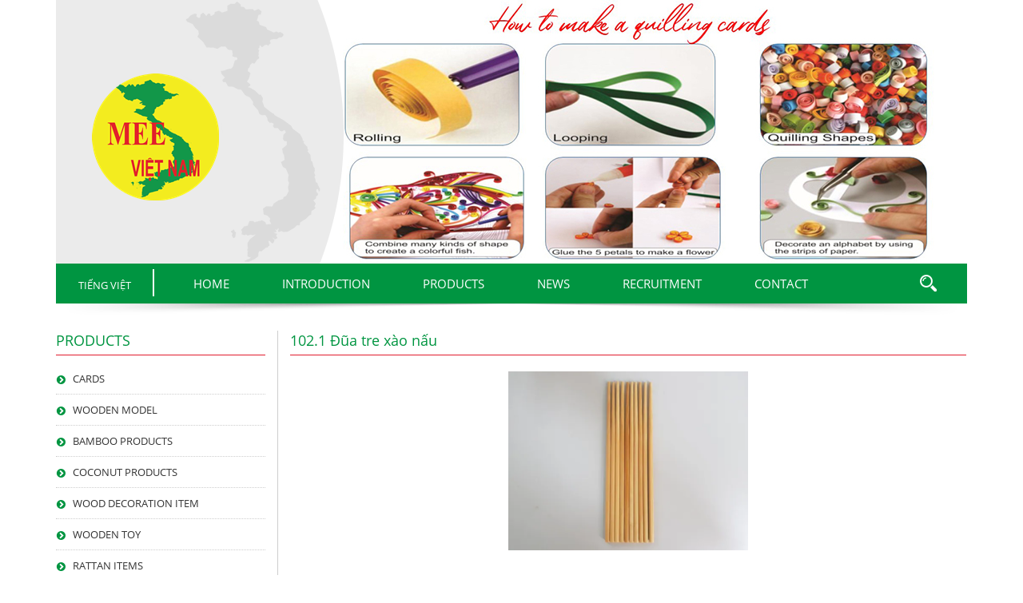

--- FILE ---
content_type: text/html; charset=UTF-8
request_url: http://meevietnam.com.vn/en/bamboo-long-chopstick-for-cooking-mee-102/102-1-dua-tre-xao-nau/
body_size: 9742
content:
<html>
<head>
<meta charset="utf-8">
	<meta name="viewport" content="width=device-width, initial-scale=1">
	<link rel="stylesheet" type="text/css" href="http://meevietnam.com.vn/wp-content/themes/mee2017/css/bootstrap.min.css">
	<link rel="stylesheet" type="text/css" href="http://meevietnam.com.vn/wp-content/themes/mee2017/css/style.css">
	<link rel="stylesheet" type="text/css" href="http://meevietnam.com.vn/wp-content/themes/mee2017/css/font-awesome.min.css">
	<link rel="stylesheet" href="http://meevietnam.com.vn/wp-content/themes/mee2017/css/owl.carousel.min.css">
	<link rel="stylesheet" href="http://meevietnam.com.vn/wp-content/themes/mee2017/css/responsiveslides.css">
	<link rel="stylesheet" href="http://meevietnam.com.vn/wp-content/themes/mee2017/css/lightbox.css">
	<link rel="stylesheet" href="http://meevietnam.com.vn/wp-content/themes/mee2017/css/mobile.css">
<meta name='robots' content='index, follow, max-image-preview:large, max-snippet:-1, max-video-preview:-1' />

	<!-- This site is optimized with the Yoast SEO plugin v20.0 - https://yoast.com/wordpress/plugins/seo/ -->
	<title>102.1 Đũa tre xào nấu</title>
	<link rel="canonical" href="http://meevietnam.com.vn/wp-content/uploads/2021/11/102.1-Đũa-tre-xào-nấu.png" />
	<meta property="og:locale" content="en_GB" />
	<meta property="og:type" content="article" />
	<meta property="og:title" content="102.1 Đũa tre xào nấu" />
	<meta property="og:url" content="http://meevietnam.com.vn/wp-content/uploads/2021/11/102.1-Đũa-tre-xào-nấu.png" />
	<meta property="og:site_name" content="Công ty cổ phần xuất nhập khẩu MEE Việt Nam" />
	<meta property="og:image" content="http://meevietnam.com.vn/en/bamboo-long-chopstick-for-cooking-mee-102/102-1-dua-tre-xao-nau" />
	<meta property="og:image:width" content="570" />
	<meta property="og:image:height" content="426" />
	<meta property="og:image:type" content="image/png" />
	<meta name="twitter:card" content="summary_large_image" />
	<script type="application/ld+json" class="yoast-schema-graph">{"@context":"https://schema.org","@graph":[{"@type":"WebPage","@id":"http://meevietnam.com.vn/wp-content/uploads/2021/11/102.1-Đũa-tre-xào-nấu.png","url":"http://meevietnam.com.vn/wp-content/uploads/2021/11/102.1-Đũa-tre-xào-nấu.png","name":"102.1 Đũa tre xào nấu","isPartOf":{"@id":"http://meevietnam.com.vn/en/#website"},"primaryImageOfPage":{"@id":"http://meevietnam.com.vn/wp-content/uploads/2021/11/102.1-Đũa-tre-xào-nấu.png#primaryimage"},"image":{"@id":"http://meevietnam.com.vn/wp-content/uploads/2021/11/102.1-Đũa-tre-xào-nấu.png#primaryimage"},"thumbnailUrl":"http://meevietnam.com.vn/wp-content/uploads/2021/11/102.1-Đũa-tre-xào-nấu.png","datePublished":"2021-11-01T01:32:56+00:00","dateModified":"2021-11-01T01:32:56+00:00","breadcrumb":{"@id":"http://meevietnam.com.vn/wp-content/uploads/2021/11/102.1-Đũa-tre-xào-nấu.png#breadcrumb"},"inLanguage":"en-GB","potentialAction":[{"@type":"ReadAction","target":["http://meevietnam.com.vn/wp-content/uploads/2021/11/102.1-Đũa-tre-xào-nấu.png"]}]},{"@type":"ImageObject","inLanguage":"en-GB","@id":"http://meevietnam.com.vn/wp-content/uploads/2021/11/102.1-Đũa-tre-xào-nấu.png#primaryimage","url":"http://meevietnam.com.vn/wp-content/uploads/2021/11/102.1-Đũa-tre-xào-nấu.png","contentUrl":"http://meevietnam.com.vn/wp-content/uploads/2021/11/102.1-Đũa-tre-xào-nấu.png","width":570,"height":426},{"@type":"BreadcrumbList","@id":"http://meevietnam.com.vn/wp-content/uploads/2021/11/102.1-Đũa-tre-xào-nấu.png#breadcrumb","itemListElement":[{"@type":"ListItem","position":1,"name":"Home","item":"http://meevietnam.com.vn/en/"},{"@type":"ListItem","position":2,"name":"Bamboo long chopstick for cooking MEE 102","item":"http://meevietnam.com.vn/en/bamboo-long-chopstick-for-cooking-mee-102/"},{"@type":"ListItem","position":3,"name":"102.1 Đũa tre xào nấu"}]},{"@type":"WebSite","@id":"http://meevietnam.com.vn/en/#website","url":"http://meevietnam.com.vn/en/","name":"Công ty cổ phần xuất nhập khẩu MEE Việt Nam","description":"","potentialAction":[{"@type":"SearchAction","target":{"@type":"EntryPoint","urlTemplate":"http://meevietnam.com.vn/en/?s={search_term_string}"},"query-input":"required name=search_term_string"}],"inLanguage":"en-GB"}]}</script>
	<!-- / Yoast SEO plugin. -->


<link rel="alternate" type="application/rss+xml" title="Công ty cổ phần xuất nhập khẩu MEE Việt Nam &raquo; Feed" href="http://meevietnam.com.vn/en/feed/" />
<link rel="alternate" type="application/rss+xml" title="Công ty cổ phần xuất nhập khẩu MEE Việt Nam &raquo; Comments Feed" href="http://meevietnam.com.vn/en/comments/feed/" />
<link rel="alternate" type="application/rss+xml" title="Công ty cổ phần xuất nhập khẩu MEE Việt Nam &raquo; 102.1 Đũa tre xào nấu Comments Feed" href="http://meevietnam.com.vn/en/bamboo-long-chopstick-for-cooking-mee-102/102-1-dua-tre-xao-nau/feed/" />
<script type="text/javascript">
window._wpemojiSettings = {"baseUrl":"https:\/\/s.w.org\/images\/core\/emoji\/14.0.0\/72x72\/","ext":".png","svgUrl":"https:\/\/s.w.org\/images\/core\/emoji\/14.0.0\/svg\/","svgExt":".svg","source":{"concatemoji":"http:\/\/meevietnam.com.vn\/wp-includes\/js\/wp-emoji-release.min.js?ver=6.1.9"}};
/*! This file is auto-generated */
!function(e,a,t){var n,r,o,i=a.createElement("canvas"),p=i.getContext&&i.getContext("2d");function s(e,t){var a=String.fromCharCode,e=(p.clearRect(0,0,i.width,i.height),p.fillText(a.apply(this,e),0,0),i.toDataURL());return p.clearRect(0,0,i.width,i.height),p.fillText(a.apply(this,t),0,0),e===i.toDataURL()}function c(e){var t=a.createElement("script");t.src=e,t.defer=t.type="text/javascript",a.getElementsByTagName("head")[0].appendChild(t)}for(o=Array("flag","emoji"),t.supports={everything:!0,everythingExceptFlag:!0},r=0;r<o.length;r++)t.supports[o[r]]=function(e){if(p&&p.fillText)switch(p.textBaseline="top",p.font="600 32px Arial",e){case"flag":return s([127987,65039,8205,9895,65039],[127987,65039,8203,9895,65039])?!1:!s([55356,56826,55356,56819],[55356,56826,8203,55356,56819])&&!s([55356,57332,56128,56423,56128,56418,56128,56421,56128,56430,56128,56423,56128,56447],[55356,57332,8203,56128,56423,8203,56128,56418,8203,56128,56421,8203,56128,56430,8203,56128,56423,8203,56128,56447]);case"emoji":return!s([129777,127995,8205,129778,127999],[129777,127995,8203,129778,127999])}return!1}(o[r]),t.supports.everything=t.supports.everything&&t.supports[o[r]],"flag"!==o[r]&&(t.supports.everythingExceptFlag=t.supports.everythingExceptFlag&&t.supports[o[r]]);t.supports.everythingExceptFlag=t.supports.everythingExceptFlag&&!t.supports.flag,t.DOMReady=!1,t.readyCallback=function(){t.DOMReady=!0},t.supports.everything||(n=function(){t.readyCallback()},a.addEventListener?(a.addEventListener("DOMContentLoaded",n,!1),e.addEventListener("load",n,!1)):(e.attachEvent("onload",n),a.attachEvent("onreadystatechange",function(){"complete"===a.readyState&&t.readyCallback()})),(e=t.source||{}).concatemoji?c(e.concatemoji):e.wpemoji&&e.twemoji&&(c(e.twemoji),c(e.wpemoji)))}(window,document,window._wpemojiSettings);
</script>
<style type="text/css">
img.wp-smiley,
img.emoji {
	display: inline !important;
	border: none !important;
	box-shadow: none !important;
	height: 1em !important;
	width: 1em !important;
	margin: 0 0.07em !important;
	vertical-align: -0.1em !important;
	background: none !important;
	padding: 0 !important;
}
</style>
	<link rel='stylesheet' id='wp-block-library-css' href='http://meevietnam.com.vn/wp-includes/css/dist/block-library/style.min.css?ver=6.1.9' type='text/css' media='all' />
<link rel='stylesheet' id='classic-theme-styles-css' href='http://meevietnam.com.vn/wp-includes/css/classic-themes.min.css?ver=1' type='text/css' media='all' />
<style id='global-styles-inline-css' type='text/css'>
body{--wp--preset--color--black: #000000;--wp--preset--color--cyan-bluish-gray: #abb8c3;--wp--preset--color--white: #ffffff;--wp--preset--color--pale-pink: #f78da7;--wp--preset--color--vivid-red: #cf2e2e;--wp--preset--color--luminous-vivid-orange: #ff6900;--wp--preset--color--luminous-vivid-amber: #fcb900;--wp--preset--color--light-green-cyan: #7bdcb5;--wp--preset--color--vivid-green-cyan: #00d084;--wp--preset--color--pale-cyan-blue: #8ed1fc;--wp--preset--color--vivid-cyan-blue: #0693e3;--wp--preset--color--vivid-purple: #9b51e0;--wp--preset--gradient--vivid-cyan-blue-to-vivid-purple: linear-gradient(135deg,rgba(6,147,227,1) 0%,rgb(155,81,224) 100%);--wp--preset--gradient--light-green-cyan-to-vivid-green-cyan: linear-gradient(135deg,rgb(122,220,180) 0%,rgb(0,208,130) 100%);--wp--preset--gradient--luminous-vivid-amber-to-luminous-vivid-orange: linear-gradient(135deg,rgba(252,185,0,1) 0%,rgba(255,105,0,1) 100%);--wp--preset--gradient--luminous-vivid-orange-to-vivid-red: linear-gradient(135deg,rgba(255,105,0,1) 0%,rgb(207,46,46) 100%);--wp--preset--gradient--very-light-gray-to-cyan-bluish-gray: linear-gradient(135deg,rgb(238,238,238) 0%,rgb(169,184,195) 100%);--wp--preset--gradient--cool-to-warm-spectrum: linear-gradient(135deg,rgb(74,234,220) 0%,rgb(151,120,209) 20%,rgb(207,42,186) 40%,rgb(238,44,130) 60%,rgb(251,105,98) 80%,rgb(254,248,76) 100%);--wp--preset--gradient--blush-light-purple: linear-gradient(135deg,rgb(255,206,236) 0%,rgb(152,150,240) 100%);--wp--preset--gradient--blush-bordeaux: linear-gradient(135deg,rgb(254,205,165) 0%,rgb(254,45,45) 50%,rgb(107,0,62) 100%);--wp--preset--gradient--luminous-dusk: linear-gradient(135deg,rgb(255,203,112) 0%,rgb(199,81,192) 50%,rgb(65,88,208) 100%);--wp--preset--gradient--pale-ocean: linear-gradient(135deg,rgb(255,245,203) 0%,rgb(182,227,212) 50%,rgb(51,167,181) 100%);--wp--preset--gradient--electric-grass: linear-gradient(135deg,rgb(202,248,128) 0%,rgb(113,206,126) 100%);--wp--preset--gradient--midnight: linear-gradient(135deg,rgb(2,3,129) 0%,rgb(40,116,252) 100%);--wp--preset--duotone--dark-grayscale: url('#wp-duotone-dark-grayscale');--wp--preset--duotone--grayscale: url('#wp-duotone-grayscale');--wp--preset--duotone--purple-yellow: url('#wp-duotone-purple-yellow');--wp--preset--duotone--blue-red: url('#wp-duotone-blue-red');--wp--preset--duotone--midnight: url('#wp-duotone-midnight');--wp--preset--duotone--magenta-yellow: url('#wp-duotone-magenta-yellow');--wp--preset--duotone--purple-green: url('#wp-duotone-purple-green');--wp--preset--duotone--blue-orange: url('#wp-duotone-blue-orange');--wp--preset--font-size--small: 13px;--wp--preset--font-size--medium: 20px;--wp--preset--font-size--large: 36px;--wp--preset--font-size--x-large: 42px;--wp--preset--spacing--20: 0.44rem;--wp--preset--spacing--30: 0.67rem;--wp--preset--spacing--40: 1rem;--wp--preset--spacing--50: 1.5rem;--wp--preset--spacing--60: 2.25rem;--wp--preset--spacing--70: 3.38rem;--wp--preset--spacing--80: 5.06rem;}:where(.is-layout-flex){gap: 0.5em;}body .is-layout-flow > .alignleft{float: left;margin-inline-start: 0;margin-inline-end: 2em;}body .is-layout-flow > .alignright{float: right;margin-inline-start: 2em;margin-inline-end: 0;}body .is-layout-flow > .aligncenter{margin-left: auto !important;margin-right: auto !important;}body .is-layout-constrained > .alignleft{float: left;margin-inline-start: 0;margin-inline-end: 2em;}body .is-layout-constrained > .alignright{float: right;margin-inline-start: 2em;margin-inline-end: 0;}body .is-layout-constrained > .aligncenter{margin-left: auto !important;margin-right: auto !important;}body .is-layout-constrained > :where(:not(.alignleft):not(.alignright):not(.alignfull)){max-width: var(--wp--style--global--content-size);margin-left: auto !important;margin-right: auto !important;}body .is-layout-constrained > .alignwide{max-width: var(--wp--style--global--wide-size);}body .is-layout-flex{display: flex;}body .is-layout-flex{flex-wrap: wrap;align-items: center;}body .is-layout-flex > *{margin: 0;}:where(.wp-block-columns.is-layout-flex){gap: 2em;}.has-black-color{color: var(--wp--preset--color--black) !important;}.has-cyan-bluish-gray-color{color: var(--wp--preset--color--cyan-bluish-gray) !important;}.has-white-color{color: var(--wp--preset--color--white) !important;}.has-pale-pink-color{color: var(--wp--preset--color--pale-pink) !important;}.has-vivid-red-color{color: var(--wp--preset--color--vivid-red) !important;}.has-luminous-vivid-orange-color{color: var(--wp--preset--color--luminous-vivid-orange) !important;}.has-luminous-vivid-amber-color{color: var(--wp--preset--color--luminous-vivid-amber) !important;}.has-light-green-cyan-color{color: var(--wp--preset--color--light-green-cyan) !important;}.has-vivid-green-cyan-color{color: var(--wp--preset--color--vivid-green-cyan) !important;}.has-pale-cyan-blue-color{color: var(--wp--preset--color--pale-cyan-blue) !important;}.has-vivid-cyan-blue-color{color: var(--wp--preset--color--vivid-cyan-blue) !important;}.has-vivid-purple-color{color: var(--wp--preset--color--vivid-purple) !important;}.has-black-background-color{background-color: var(--wp--preset--color--black) !important;}.has-cyan-bluish-gray-background-color{background-color: var(--wp--preset--color--cyan-bluish-gray) !important;}.has-white-background-color{background-color: var(--wp--preset--color--white) !important;}.has-pale-pink-background-color{background-color: var(--wp--preset--color--pale-pink) !important;}.has-vivid-red-background-color{background-color: var(--wp--preset--color--vivid-red) !important;}.has-luminous-vivid-orange-background-color{background-color: var(--wp--preset--color--luminous-vivid-orange) !important;}.has-luminous-vivid-amber-background-color{background-color: var(--wp--preset--color--luminous-vivid-amber) !important;}.has-light-green-cyan-background-color{background-color: var(--wp--preset--color--light-green-cyan) !important;}.has-vivid-green-cyan-background-color{background-color: var(--wp--preset--color--vivid-green-cyan) !important;}.has-pale-cyan-blue-background-color{background-color: var(--wp--preset--color--pale-cyan-blue) !important;}.has-vivid-cyan-blue-background-color{background-color: var(--wp--preset--color--vivid-cyan-blue) !important;}.has-vivid-purple-background-color{background-color: var(--wp--preset--color--vivid-purple) !important;}.has-black-border-color{border-color: var(--wp--preset--color--black) !important;}.has-cyan-bluish-gray-border-color{border-color: var(--wp--preset--color--cyan-bluish-gray) !important;}.has-white-border-color{border-color: var(--wp--preset--color--white) !important;}.has-pale-pink-border-color{border-color: var(--wp--preset--color--pale-pink) !important;}.has-vivid-red-border-color{border-color: var(--wp--preset--color--vivid-red) !important;}.has-luminous-vivid-orange-border-color{border-color: var(--wp--preset--color--luminous-vivid-orange) !important;}.has-luminous-vivid-amber-border-color{border-color: var(--wp--preset--color--luminous-vivid-amber) !important;}.has-light-green-cyan-border-color{border-color: var(--wp--preset--color--light-green-cyan) !important;}.has-vivid-green-cyan-border-color{border-color: var(--wp--preset--color--vivid-green-cyan) !important;}.has-pale-cyan-blue-border-color{border-color: var(--wp--preset--color--pale-cyan-blue) !important;}.has-vivid-cyan-blue-border-color{border-color: var(--wp--preset--color--vivid-cyan-blue) !important;}.has-vivid-purple-border-color{border-color: var(--wp--preset--color--vivid-purple) !important;}.has-vivid-cyan-blue-to-vivid-purple-gradient-background{background: var(--wp--preset--gradient--vivid-cyan-blue-to-vivid-purple) !important;}.has-light-green-cyan-to-vivid-green-cyan-gradient-background{background: var(--wp--preset--gradient--light-green-cyan-to-vivid-green-cyan) !important;}.has-luminous-vivid-amber-to-luminous-vivid-orange-gradient-background{background: var(--wp--preset--gradient--luminous-vivid-amber-to-luminous-vivid-orange) !important;}.has-luminous-vivid-orange-to-vivid-red-gradient-background{background: var(--wp--preset--gradient--luminous-vivid-orange-to-vivid-red) !important;}.has-very-light-gray-to-cyan-bluish-gray-gradient-background{background: var(--wp--preset--gradient--very-light-gray-to-cyan-bluish-gray) !important;}.has-cool-to-warm-spectrum-gradient-background{background: var(--wp--preset--gradient--cool-to-warm-spectrum) !important;}.has-blush-light-purple-gradient-background{background: var(--wp--preset--gradient--blush-light-purple) !important;}.has-blush-bordeaux-gradient-background{background: var(--wp--preset--gradient--blush-bordeaux) !important;}.has-luminous-dusk-gradient-background{background: var(--wp--preset--gradient--luminous-dusk) !important;}.has-pale-ocean-gradient-background{background: var(--wp--preset--gradient--pale-ocean) !important;}.has-electric-grass-gradient-background{background: var(--wp--preset--gradient--electric-grass) !important;}.has-midnight-gradient-background{background: var(--wp--preset--gradient--midnight) !important;}.has-small-font-size{font-size: var(--wp--preset--font-size--small) !important;}.has-medium-font-size{font-size: var(--wp--preset--font-size--medium) !important;}.has-large-font-size{font-size: var(--wp--preset--font-size--large) !important;}.has-x-large-font-size{font-size: var(--wp--preset--font-size--x-large) !important;}
.wp-block-navigation a:where(:not(.wp-element-button)){color: inherit;}
:where(.wp-block-columns.is-layout-flex){gap: 2em;}
.wp-block-pullquote{font-size: 1.5em;line-height: 1.6;}
</style>
<link rel='stylesheet' id='contact-form-7-css' href='http://meevietnam.com.vn/wp-content/plugins/contact-form-7/includes/css/styles.css?ver=5.7.3' type='text/css' media='all' />
<link rel='stylesheet' id='email-subscribers-css' href='http://meevietnam.com.vn/wp-content/plugins/email-subscribers/lite/public/css/email-subscribers-public.css?ver=5.5.10' type='text/css' media='all' />
<link rel='stylesheet' id='wp-pagenavi-css' href='http://meevietnam.com.vn/wp-content/plugins/wp-pagenavi/pagenavi-css.css?ver=2.70' type='text/css' media='all' />
<script type='text/javascript' src='http://meevietnam.com.vn/wp-includes/js/jquery/jquery.min.js?ver=3.6.1' id='jquery-core-js'></script>
<script type='text/javascript' src='http://meevietnam.com.vn/wp-includes/js/jquery/jquery-migrate.min.js?ver=3.3.2' id='jquery-migrate-js'></script>
<link rel="https://api.w.org/" href="http://meevietnam.com.vn/wp-json/" /><link rel="alternate" type="application/json" href="http://meevietnam.com.vn/wp-json/wp/v2/media/7287" /><link rel="EditURI" type="application/rsd+xml" title="RSD" href="http://meevietnam.com.vn/xmlrpc.php?rsd" />
<link rel="wlwmanifest" type="application/wlwmanifest+xml" href="http://meevietnam.com.vn/wp-includes/wlwmanifest.xml" />
<meta name="generator" content="WordPress 6.1.9" />
<link rel='shortlink' href='http://meevietnam.com.vn/?p=7287' />
<link rel="alternate" type="application/json+oembed" href="http://meevietnam.com.vn/wp-json/oembed/1.0/embed?url=http%3A%2F%2Fmeevietnam.com.vn%2Fen%2Fbamboo-long-chopstick-for-cooking-mee-102%2F102-1-dua-tre-xao-nau%2F" />
<link rel="alternate" type="text/xml+oembed" href="http://meevietnam.com.vn/wp-json/oembed/1.0/embed?url=http%3A%2F%2Fmeevietnam.com.vn%2Fen%2Fbamboo-long-chopstick-for-cooking-mee-102%2F102-1-dua-tre-xao-nau%2F&#038;format=xml" />
<!-- Analytics by WP Statistics v13.2.15 - https://wp-statistics.com/ -->

</head>
<body>
<div id="wrapper">
	<header class="header-index">
		<div class="container">
			<div class="content">
				<div class="logo">
					<li id="black-studio-tinymce-5" class="widget widget_black_studio_tinymce"><div class="textwidget"><p><img class="alignnone size-full wp-image-3700" src="http://meevietnam.com.vn/wp-content/uploads/2017/07/LOGO-mee-website.png" alt="" width="159" height="159" /></p>
</div></li>
				</div>
								<div class="slideshow">
					

		<ul class="rslides" id="slider4">
						<li><img width="833" height="330" src="http://meevietnam.com.vn/wp-content/uploads/2021/08/Quilling-card-11.jpg" class="attachment-post-thumbnail size-post-thumbnail wp-post-image" alt="" decoding="async" loading="lazy" srcset="http://meevietnam.com.vn/wp-content/uploads/2021/08/Quilling-card-11.jpg 833w, http://meevietnam.com.vn/wp-content/uploads/2021/08/Quilling-card-11-300x119.jpg 300w, http://meevietnam.com.vn/wp-content/uploads/2021/08/Quilling-card-11-768x304.jpg 768w" sizes="(max-width: 833px) 100vw, 833px" /></li>
						<li><img width="832" height="330" src="http://meevietnam.com.vn/wp-content/uploads/2021/08/Quilling-card-5.jpg" class="attachment-post-thumbnail size-post-thumbnail wp-post-image" alt="" decoding="async" loading="lazy" srcset="http://meevietnam.com.vn/wp-content/uploads/2021/08/Quilling-card-5.jpg 832w, http://meevietnam.com.vn/wp-content/uploads/2021/08/Quilling-card-5-300x119.jpg 300w, http://meevietnam.com.vn/wp-content/uploads/2021/08/Quilling-card-5-768x305.jpg 768w" sizes="(max-width: 832px) 100vw, 832px" /></li>
						<li><img width="832" height="330" src="http://meevietnam.com.vn/wp-content/uploads/2021/08/Quilling-card-5.jpg" class="attachment-post-thumbnail size-post-thumbnail wp-post-image" alt="" decoding="async" loading="lazy" srcset="http://meevietnam.com.vn/wp-content/uploads/2021/08/Quilling-card-5.jpg 832w, http://meevietnam.com.vn/wp-content/uploads/2021/08/Quilling-card-5-300x119.jpg 300w, http://meevietnam.com.vn/wp-content/uploads/2021/08/Quilling-card-5-768x305.jpg 768w" sizes="(max-width: 832px) 100vw, 832px" /></li>
						<li><img width="833" height="330" src="http://meevietnam.com.vn/wp-content/uploads/2017/04/slide-3-final.jpg" class="attachment-post-thumbnail size-post-thumbnail wp-post-image" alt="" decoding="async" loading="lazy" srcset="http://meevietnam.com.vn/wp-content/uploads/2017/04/slide-3-final.jpg 833w, http://meevietnam.com.vn/wp-content/uploads/2017/04/slide-3-final-300x119.jpg 300w, http://meevietnam.com.vn/wp-content/uploads/2017/04/slide-3-final-768x304.jpg 768w" sizes="(max-width: 833px) 100vw, 833px" /></li>
						<li><img width="833" height="330" src="http://meevietnam.com.vn/wp-content/uploads/2017/04/Slide1-final.jpg" class="attachment-post-thumbnail size-post-thumbnail wp-post-image" alt="" decoding="async" loading="lazy" srcset="http://meevietnam.com.vn/wp-content/uploads/2017/04/Slide1-final.jpg 833w, http://meevietnam.com.vn/wp-content/uploads/2017/04/Slide1-final-300x119.jpg 300w, http://meevietnam.com.vn/wp-content/uploads/2017/04/Slide1-final-768x304.jpg 768w" sizes="(max-width: 833px) 100vw, 833px" /></li>
						<li><img width="833" height="330" src="http://meevietnam.com.vn/wp-content/uploads/2017/04/Slide2-final.jpg" class="attachment-post-thumbnail size-post-thumbnail wp-post-image" alt="" decoding="async" loading="lazy" srcset="http://meevietnam.com.vn/wp-content/uploads/2017/04/Slide2-final.jpg 833w, http://meevietnam.com.vn/wp-content/uploads/2017/04/Slide2-final-300x119.jpg 300w, http://meevietnam.com.vn/wp-content/uploads/2017/04/Slide2-final-768x304.jpg 768w" sizes="(max-width: 833px) 100vw, 833px" /></li>
								
		</ul>
		
		
		
 
						</div><!-- /.slideshow -->	
							</div>
		</div>
	</header>
	<div class="container">
		<div class=" main-menu">
			<div class="languages">
				
				<ul>
					<li class="lang-item lang-item-2 lang-item-vi no-translation lang-item-first"><a  lang="vi" hreflang="vi" href="http://meevietnam.com.vn/vi/">Tiếng Việt</a></li>
	<li class="lang-item lang-item-5 lang-item-en current-lang no-translation"><a  lang="en-GB" hreflang="en-GB" href="http://meevietnam.com.vn/en/">English</a></li>
				</ul>
			</div>
			<div class="menu">
				<div class="navbar-header">
					<button type="button" class="navbar-toggle collapsed" data-toggle="collapse" data-target="#bs-example-navbar-collapse-1">
						<span class="icon-bar"></span>
						<span class="icon-bar"></span>
						<span class="icon-bar"></span>
						<span class="icon-bar"></span>
					</button>
				</div><!-- End .navbar-header -->
				<nav id="main-nav" class="navbar">  
					 <div class="collapse navbar-collapse" id="bs-example-navbar-collapse-1">
						<div class="menu-menu-chinh-ta-container"><ul id="nav-menu" class="menu-m nav navbar-nav"><li id="menu-item-492" class="menu-item menu-item-type-custom menu-item-object-custom menu-item-home menu-item-492"><a href="http://meevietnam.com.vn/en">Home</a></li>
<li id="menu-item-494" class="menu-item menu-item-type-post_type menu-item-object-page menu-item-494"><a href="http://meevietnam.com.vn/en/introduction/">Introduction</a></li>
<li id="menu-item-5749" class="menu-item menu-item-type-taxonomy menu-item-object-category menu-item-has-children menu-item-5749"><a href="http://meevietnam.com.vn/en/products/">PRODUCTS</a>
<ul class="sub-menu">
	<li id="menu-item-6049" class="menu-item menu-item-type-taxonomy menu-item-object-category menu-item-has-children menu-item-6049"><a href="http://meevietnam.com.vn/en/products/card/">CARDS</a>
	<ul class="sub-menu">
		<li id="menu-item-6051" class="menu-item menu-item-type-taxonomy menu-item-object-category menu-item-6051"><a href="http://meevietnam.com.vn/en/products/card/quilling-card/">QUILLING CARD</a></li>
		<li id="menu-item-6050" class="menu-item menu-item-type-taxonomy menu-item-object-category menu-item-6050"><a href="http://meevietnam.com.vn/en/products/card/pop-up-card/">POP UP CARD</a></li>
	</ul>
</li>
	<li id="menu-item-498" class="menu-item menu-item-type-taxonomy menu-item-object-category menu-item-has-children menu-item-498"><a href="http://meevietnam.com.vn/en/products/wooden-model/">WOODEN MODEL</a>
	<ul class="sub-menu">
		<li id="menu-item-499" class="menu-item menu-item-type-taxonomy menu-item-object-category menu-item-499"><a href="http://meevietnam.com.vn/en/products/wooden-model/sailboat-model/">SAILBOAT MODEL</a></li>
		<li id="menu-item-500" class="menu-item menu-item-type-taxonomy menu-item-object-category menu-item-500"><a href="http://meevietnam.com.vn/en/products/wooden-model/airplan-model/">AIRPLANE MODEL</a></li>
		<li id="menu-item-501" class="menu-item menu-item-type-taxonomy menu-item-object-category menu-item-501"><a href="http://meevietnam.com.vn/en/products/wooden-model/car-model/">CAR MODEL</a></li>
		<li id="menu-item-502" class="menu-item menu-item-type-taxonomy menu-item-object-category menu-item-502"><a href="http://meevietnam.com.vn/en/products/wooden-model/tank-model/">TANK MODEL</a></li>
		<li id="menu-item-503" class="menu-item menu-item-type-taxonomy menu-item-object-category menu-item-503"><a href="http://meevietnam.com.vn/en/products/wooden-model/motorbike-model/">MOTORBIKE MODEL</a></li>
	</ul>
</li>
	<li id="menu-item-7394" class="menu-item menu-item-type-taxonomy menu-item-object-category menu-item-7394"><a href="http://meevietnam.com.vn/en/products/bamboo-products/">BAMBOO PRODUCTS</a></li>
	<li id="menu-item-7395" class="menu-item menu-item-type-taxonomy menu-item-object-category menu-item-7395"><a href="http://meevietnam.com.vn/en/products/coconut-products/">COCONUT PRODUCTS</a></li>
	<li id="menu-item-6084" class="menu-item menu-item-type-taxonomy menu-item-object-category menu-item-6084"><a href="http://meevietnam.com.vn/en/products/wooden-toy/">WOODEN TOY</a></li>
	<li id="menu-item-7396" class="menu-item menu-item-type-taxonomy menu-item-object-category menu-item-7396"><a href="http://meevietnam.com.vn/en/products/wood-decoration-item/">WOOD DECORATION ITEM</a></li>
	<li id="menu-item-6163" class="menu-item menu-item-type-taxonomy menu-item-object-category menu-item-has-children menu-item-6163"><a href="http://meevietnam.com.vn/en/products/rattan-items/">RATTAN ITEMS</a>
	<ul class="sub-menu">
		<li id="menu-item-7397" class="menu-item menu-item-type-taxonomy menu-item-object-category menu-item-7397"><a href="http://meevietnam.com.vn/en/products/rattan-items/rattan-basket/">RATTAN BASKET</a></li>
		<li id="menu-item-7398" class="menu-item menu-item-type-taxonomy menu-item-object-category menu-item-7398"><a href="http://meevietnam.com.vn/en/products/rattan-items/rattan-furniture/">RATTAN FURNITURE</a></li>
		<li id="menu-item-6164" class="menu-item menu-item-type-taxonomy menu-item-object-category menu-item-6164"><a href="http://meevietnam.com.vn/en/products/rattan-items/rattan-bag-en/">RATTAN BAG</a></li>
	</ul>
</li>
	<li id="menu-item-7399" class="menu-item menu-item-type-taxonomy menu-item-object-category menu-item-7399"><a href="http://meevietnam.com.vn/en/products/other-products/">OTHER PRODUCTS</a></li>
</ul>
</li>
<li id="menu-item-526" class="menu-item menu-item-type-taxonomy menu-item-object-category menu-item-526"><a href="http://meevietnam.com.vn/en/news/">News</a></li>
<li id="menu-item-527" class="menu-item menu-item-type-taxonomy menu-item-object-category menu-item-527"><a href="http://meevietnam.com.vn/en/recruitment/">Recruitment</a></li>
<li id="menu-item-493" class="menu-item menu-item-type-post_type menu-item-object-page menu-item-493"><a href="http://meevietnam.com.vn/vi/contact/">Contact</a></li>
</ul></div>						</div><!-- end div.collapse -->
				</nav>
			</div>
			<div class="search">
				<p><img src="http://meevietnam.com.vn/wp-content/themes/mee2017/images/icon-search.png"></p>
				<form method="get" action="http://meevietnam.com.vn/en">
					<input type="text" name="s" id="s">
					<input type="submit" value="Tìm" id="btn-submit">
				</form>
			</div>
		</div>
	</div><!-- End .main-menu -->
	<div class="bottom-menu"><img src="http://meevietnam.com.vn/wp-content/themes/mee2017/images/bottom-menu.png" alt=""></div>
	
	<div class="single page">
	<div class="container">
		<div class="row">
			
<div class="content-left col-sm-3">
				<p>PRODUCTS</p>
	<ul>
			<li>
			<i class="fa fa-chevron-circle-right" aria-hidden="true"></i>
			<a href="http://meevietnam.com.vn/en/products/card/">CARDS</a>
			<ul class="sub-menu">
							<li>
					
					<a href="http://meevietnam.com.vn/en/products/card/pop-up-card/">POP UP CARD</a>
				</li>
							<li>
					
					<a href="http://meevietnam.com.vn/en/products/card/quilling-card/">QUILLING CARD</a>
				</li>
						</ul>
		</li>
			<li>
			<i class="fa fa-chevron-circle-right" aria-hidden="true"></i>
			<a href="http://meevietnam.com.vn/en/products/wooden-model/">WOODEN MODEL</a>
			<ul class="sub-menu">
							<li>
					
					<a href="http://meevietnam.com.vn/en/products/wooden-model/wooden-ball-model/">WOODEN BALL MODEL</a>
				</li>
							<li>
					
					<a href="http://meevietnam.com.vn/en/products/wooden-model/gun-model/">GUN MODEL</a>
				</li>
							<li>
					
					<a href="http://meevietnam.com.vn/en/products/wooden-model/wooden-musical-instrument-model/">MUSICAL INSTRUMENT MODEL</a>
				</li>
							<li>
					
					<a href="http://meevietnam.com.vn/en/products/wooden-model/anchor-clock-model/">ANCHOR CLOCK MODEL</a>
				</li>
							<li>
					
					<a href="http://meevietnam.com.vn/en/products/wooden-model/airplan-model/">AIRPLANE MODEL</a>
				</li>
							<li>
					
					<a href="http://meevietnam.com.vn/en/products/wooden-model/train-model/">TRAIN MODEL</a>
				</li>
							<li>
					
					<a href="http://meevietnam.com.vn/en/products/wooden-model/car-model/">CAR MODEL</a>
				</li>
							<li>
					
					<a href="http://meevietnam.com.vn/en/products/wooden-model/motorbike-model/">MOTORBIKE MODEL</a>
				</li>
							<li>
					
					<a href="http://meevietnam.com.vn/en/products/wooden-model/tank-model/">TANK MODEL</a>
				</li>
							<li>
					
					<a href="http://meevietnam.com.vn/en/products/wooden-model/sailboat-model/">SAILBOAT MODEL</a>
				</li>
							<li>
					
					<a href="http://meevietnam.com.vn/en/products/wooden-model/yachtship/">YACHTSHIP</a>
				</li>
						</ul>
		</li>
			<li>
			<i class="fa fa-chevron-circle-right" aria-hidden="true"></i>
			<a href="http://meevietnam.com.vn/en/products/bamboo-products/">BAMBOO PRODUCTS</a>
			<ul class="sub-menu">
						</ul>
		</li>
			<li>
			<i class="fa fa-chevron-circle-right" aria-hidden="true"></i>
			<a href="http://meevietnam.com.vn/en/products/coconut-products/">COCONUT PRODUCTS</a>
			<ul class="sub-menu">
						</ul>
		</li>
			<li>
			<i class="fa fa-chevron-circle-right" aria-hidden="true"></i>
			<a href="http://meevietnam.com.vn/en/products/wood-decoration-item/">WOOD DECORATION ITEM</a>
			<ul class="sub-menu">
						</ul>
		</li>
			<li>
			<i class="fa fa-chevron-circle-right" aria-hidden="true"></i>
			<a href="http://meevietnam.com.vn/en/products/wooden-toy/">WOODEN TOY</a>
			<ul class="sub-menu">
						</ul>
		</li>
			<li>
			<i class="fa fa-chevron-circle-right" aria-hidden="true"></i>
			<a href="http://meevietnam.com.vn/en/products/rattan-items/">RATTAN ITEMS</a>
			<ul class="sub-menu">
							<li>
					
					<a href="http://meevietnam.com.vn/en/products/rattan-items/rattan-bag-en/">RATTAN BAG</a>
				</li>
							<li>
					
					<a href="http://meevietnam.com.vn/en/products/rattan-items/rattan-basket/">RATTAN BASKET</a>
				</li>
							<li>
					
					<a href="http://meevietnam.com.vn/en/products/rattan-items/rattan-furniture/">RATTAN FURNITURE</a>
				</li>
						</ul>
		</li>
			<li>
			<i class="fa fa-chevron-circle-right" aria-hidden="true"></i>
			<a href="http://meevietnam.com.vn/en/products/other-products/">OTHER PRODUCTS</a>
			<ul class="sub-menu">
						</ul>
		</li>
		</ul>
		<p class="tin_tuc">News</p>
		
	<ul>
		</ul>
			<p class="tin_tuc">Support online</p>
		<div class="support">
	<li id="black-studio-tinymce-7" class="widget widget_black_studio_tinymce"><div class="textwidget"><ul>
<li><img class="alignnone wp-image-281" src="http://meevietnam.com.vn/wp-content/uploads/2017/03/whatsapp-1.jpg" alt="" width="32" height="32" />00 84 936 333 697</li>
<li><img class="wp-image-8834 alignleft" src="http://meevietnam.com.vn/wp-content/uploads/2024/05/viber.jpg" alt="" width="22" height="23" />0084 936 333 697</li>
<li><a href="skype:thanhtuyen727?chat"><img class="wp-image-8835 alignleft" src="http://meevietnam.com.vn/wp-content/uploads/2024/05/skype.jpg" alt="" width="66" height="34" /></a>MEE 1</li>
<li><a href="skype:live:meevietnam.jsc?chat"><img class="wp-image-8835 alignleft" src="http://meevietnam.com.vn/wp-content/uploads/2024/05/skype.jpg" alt="" width="73" height="38" /></a>MEE 2</li>
</ul>
</div></li>
	</div>
</div>
										<div class="content-right col-sm-9">
						<div class="tieude-single tieude-page">
				<h2>102.1 Đũa tre xào nấu</h2>
			</div>
			<div class="noidung-single noidung-page">
				
							<p class="attachment"><a href='http://meevietnam.com.vn/wp-content/uploads/2021/11/102.1-Đũa-tre-xào-nấu.png'><img width="300" height="224" src="http://meevietnam.com.vn/wp-content/uploads/2021/11/102.1-Đũa-tre-xào-nấu-300x224.png" class="attachment-medium size-medium" alt="" decoding="async" loading="lazy" srcset="http://meevietnam.com.vn/wp-content/uploads/2021/11/102.1-Đũa-tre-xào-nấu-300x224.png 300w, http://meevietnam.com.vn/wp-content/uploads/2021/11/102.1-Đũa-tre-xào-nấu.png 570w" sizes="(max-width: 300px) 100vw, 300px" /></a></p>
						<div class="other">
							<p>Other news</p>	
				
										<div class="item-spdv col-sm-4">
					<div class="anh-spdv">
						<a href="http://meevietnam.com.vn/en/cushioned-floor-mats/" >
													</a>
					</div>
					<div class="ten-spdv">
						<a href="http://meevietnam.com.vn/en/cushioned-floor-mats/">Cushioned Floor Mats</a>
					</div>
					<!--div class="readmore-spdv">
						<a href="http://meevietnam.com.vn/en/cushioned-floor-mats/">Xem chi tiết</a>
					</div-->
				</div>
					
										<div class="item-spdv col-sm-4">
					<div class="anh-spdv">
						<a href="http://meevietnam.com.vn/en/rubber-scraper-mat/" >
													</a>
					</div>
					<div class="ten-spdv">
						<a href="http://meevietnam.com.vn/en/rubber-scraper-mat/">Rubber Scraper Mat</a>
					</div>
					<!--div class="readmore-spdv">
						<a href="http://meevietnam.com.vn/en/rubber-scraper-mat/">Xem chi tiết</a>
					</div-->
				</div>
					
										<div class="item-spdv col-sm-4">
					<div class="anh-spdv">
						<a href="http://meevietnam.com.vn/en/rubber-mat-sound-insulation/" >
													</a>
					</div>
					<div class="ten-spdv">
						<a href="http://meevietnam.com.vn/en/rubber-mat-sound-insulation/">Rubber Mat (sound insulation)</a>
					</div>
					<!--div class="readmore-spdv">
						<a href="http://meevietnam.com.vn/en/rubber-mat-sound-insulation/">Xem chi tiết</a>
					</div-->
				</div>
					
										<div class="item-spdv col-sm-4">
					<div class="anh-spdv">
						<a href="http://meevietnam.com.vn/en/purple-apricot-blossom-pop-up-card-code-ncn84/" >
							<img width="900" height="600" src="http://meevietnam.com.vn/wp-content/uploads/2021/11/NCN84-hoa-mai-tím-NHỎ.jpg" class="attachment-post-thumbnail size-post-thumbnail wp-post-image" alt="" decoding="async" srcset="http://meevietnam.com.vn/wp-content/uploads/2021/11/NCN84-hoa-mai-tím-NHỎ.jpg 900w, http://meevietnam.com.vn/wp-content/uploads/2021/11/NCN84-hoa-mai-tím-NHỎ-300x200.jpg 300w, http://meevietnam.com.vn/wp-content/uploads/2021/11/NCN84-hoa-mai-tím-NHỎ-768x512.jpg 768w" sizes="(max-width: 900px) 100vw, 900px" />						</a>
					</div>
					<div class="ten-spdv">
						<a href="http://meevietnam.com.vn/en/purple-apricot-blossom-pop-up-card-code-ncn84/">Purple apricot blossom pop up card – Code: NCN84</a>
					</div>
					<!--div class="readmore-spdv">
						<a href="http://meevietnam.com.vn/en/purple-apricot-blossom-pop-up-card-code-ncn84/">Xem chi tiết</a>
					</div-->
				</div>
					
										<div class="item-spdv col-sm-4">
					<div class="anh-spdv">
						<a href="http://meevietnam.com.vn/en/lily-pop-up-card-code-ncn69/" >
							<img width="900" height="600" src="http://meevietnam.com.vn/wp-content/uploads/2021/11/NCN69-hoa-súng-nghệ-thuật-NHỎ-Copy.jpg" class="attachment-post-thumbnail size-post-thumbnail wp-post-image" alt="" decoding="async" loading="lazy" srcset="http://meevietnam.com.vn/wp-content/uploads/2021/11/NCN69-hoa-súng-nghệ-thuật-NHỎ-Copy.jpg 900w, http://meevietnam.com.vn/wp-content/uploads/2021/11/NCN69-hoa-súng-nghệ-thuật-NHỎ-Copy-300x200.jpg 300w, http://meevietnam.com.vn/wp-content/uploads/2021/11/NCN69-hoa-súng-nghệ-thuật-NHỎ-Copy-768x512.jpg 768w" sizes="(max-width: 900px) 100vw, 900px" />						</a>
					</div>
					<div class="ten-spdv">
						<a href="http://meevietnam.com.vn/en/lily-pop-up-card-code-ncn69/">Lily pop up card – Code: NCN69</a>
					</div>
					<!--div class="readmore-spdv">
						<a href="http://meevietnam.com.vn/en/lily-pop-up-card-code-ncn69/">Xem chi tiết</a>
					</div-->
				</div>
					
							
				</div>
			</div>
						</div>
		</div>
	</div><!-- .container -->
</div>
<footer class="footer">
	<div class="top-footer">
		<div class="container">
			<div class="row">
				<div class="col-sm-9">
					<li id="email-subscribers-form-2" class="widget widget_email-subscribers-form"><div class="emaillist" id="es_form_f1-n1"><form action="/en/bamboo-long-chopstick-for-cooking-mee-102/102-1-dua-tre-xao-nau/#es_form_f1-n1" method="post" class="es_subscription_form es_shortcode_form  es_ajax_subscription_form" id="es_subscription_form_697ea2d3b8a35" data-source="ig-es" data-form-id="1"><div class="es-field-wrap"><label><input class="es_required_field es_txt_email ig_es_form_field_email" type="email" name="esfpx_email" value="" placeholder="" required="required" /></label></div><input type="hidden" name="esfpx_lists[]" value="0eb3e1168dc4" /><input type="hidden" name="esfpx_form_id" value="1" /><input type="hidden" name="es" value="subscribe" />
			<input type="hidden" name="esfpx_es_form_identifier" value="f1-n1" />
			<input type="hidden" name="esfpx_es_email_page" value="7287" />
			<input type="hidden" name="esfpx_es_email_page_url" value="http://meevietnam.com.vn/en/bamboo-long-chopstick-for-cooking-mee-102/102-1-dua-tre-xao-nau/" />
			<input type="hidden" name="esfpx_status" value="Unconfirmed" />
			<input type="hidden" name="esfpx_es-subscribe" id="es-subscribe-697ea2d3b8a35" value="6ea8b7548f" />
			<label style="position:absolute;top:-99999px;left:-99999px;z-index:-99;"><input type="email" name="esfpx_es_hp_email" class="es_required_field" tabindex="-1" autocomplete="-1" value="" /></label><input type="submit" name="submit" class="es_subscription_form_submit es_submit_button es_textbox_button" id="es_subscription_form_submit_697ea2d3b8a35" value="Subscribe" /><span class="es_spinner_image" id="spinner-image"><img src="http://meevietnam.com.vn/wp-content/plugins/email-subscribers/lite/public/images/spinner.gif" alt="Loading" /></span></form><span class="es_subscription_message " id="es_subscription_message_697ea2d3b8a35"></span></div></li>
				</div>
				<div class="col-sm-3 social">
					<li id="black-studio-tinymce-3" class="widget widget_black_studio_tinymce"><div class="textwidget"><ul>
<li><a href="https://www.facebook.com/meevietnam.jsc/"><img class="alignnone wp-image-5734" src="http://meevietnam.com.vn/wp-content/uploads/2017/09/images.png" alt="" width="28" height="29" /></a></li>
<li><img class="alignnone wp-image-5735" src="http://meevietnam.com.vn/wp-content/uploads/2017/09/1.png" alt="" width="32" height="32" /></li>
<li><img class="alignnone wp-image-5736" src="http://meevietnam.com.vn/wp-content/uploads/2017/09/2.jpg" alt="" width="96" height="27" /></li>
<li><img class="alignnone  wp-image-5737" src="http://meevietnam.com.vn/wp-content/uploads/2017/09/3.jpg" alt="" width="51" height="37" /></li>
</ul>
<p>&nbsp;</p>
</div></li>
				</div>
			</div>
		</div>
	</div>
	<div class="bottom-footer">
		<div class="container">
			<div class="row">
				<div class="col-sm-9 info-company">
					<div class="row">
						<div class="col-sm-2 logo-footer">
							<li id="black-studio-tinymce-5" class="widget widget_black_studio_tinymce"><div class="textwidget"><p><img class="alignnone size-full wp-image-3700" src="http://meevietnam.com.vn/wp-content/uploads/2017/07/LOGO-mee-website.png" alt="" width="159" height="159" /></p>
</div></li>
						</div>
						<div class="col-sm-9">
							<li id="black-studio-tinymce-8" class="widget widget_black_studio_tinymce"><h1 class="title">MEE VIETNAM EXPORT IMPORT JOINT STOCK COMPANY</h1><div class="textwidget"><div>Address: No. 10 B2 block, Park B Dormitory of University of</div>
<div>Mining and Geology, Co Nhue 2 ward, Bac Tu Liem district,</div>
<div>Hanoi city, Vietnam</div>
<p>Tel: 0084 24 629 25 697                Fax: 0084 24 629 25 697</p>
<p>Hotline: 0084 936 333 697</p>
<p>Email: <span style="color: #0000ff;">meevietnam.jsc@gmail.com/ export@meevietnam.com</span></p>
<p><strong><a href="https://meehandicraft.trustpass.alibaba.com/">Gold supplier in Alibaba.com</a> and <span style="color: #ff0000;">Gold member in eworldtrade.com</span></strong></p>
</div></li>
						</div>
					</div>
				</div>
				<div class="col-sm-3 statitics">
					<ul>
						<li>Online: <span>0</span></li>
						<li>Số lượt truy cập: <span>1053093</span></li>
					</ul>
				</div>
				<div class="col-sm-12">
					<div class="text-bq">
						<li id="black-studio-tinymce-9" class="widget widget_black_studio_tinymce"><div class="textwidget"><p>Copyright of MEE Vietnam JSC</p>
</div></li>
					</div>
				</div>
			</div>
		</div>
	</div>
</footer><!-- End footer -->
</div>
<div id="bttop"><i class="fa fa-chevron-up"></i></div>
<script type="text/javascript" src="http://meevietnam.com.vn/wp-content/themes/mee2017/js/jquery-2.2.0.min.js"></script>
<script type="text/javascript" src="http://meevietnam.com.vn/wp-content/themes/mee2017/js/bootstrap.min.js"></script>
<script type='text/javascript'>$(function(){$(window).scroll(function(){if($(this).scrollTop()!=0){$('#bttop').fadeIn();}else{$('#bttop').fadeOut();}});$('#bttop').click(function(){$('body,html').animate({scrollTop:0},800);});});</script>
<script type="text/javascript" src="http://meevietnam.com.vn/wp-content/themes/mee2017/js/owl.carousel.min.js"></script>
<script type="text/javascript" src="http://meevietnam.com.vn/wp-content/themes/mee2017/js/responsiveslides.min.js"></script>
<script type="text/javascript" src="http://meevietnam.com.vn/wp-content/themes/mee2017/js/lightbox.js"></script>

<script type="text/javascript">

jQuery(".content-left > p").click(function(){
	$(".content-left > ul").toggle('slow');
});
jQuery(".languages > p").click(function(){
	$(".languages > ul").toggle('slow');
});
jQuery(".search > p").click(function(){
	$(".search > form").toggle('slow');
});

$(document).ready(function(){
    //owl2



$('#owl-dt').owlCarousel({
        loop: true,
        autoplay: true,
        autoplayTimeout: 4000,
        item: 6,
        margin:50,
        autoWidth: false,
        nav: true,
        navText: ["", ""],
        navClass: ['owl2-prev', 'owl2-next'],
        responsive: {
            1200: {
                items: 6
            },
            980: {
                items: 6
            },
            768: {
                items: 5
            },
            480: {
                items: 3
            },
            320: {
                items: 2
            }
        }
});
$('#owl-ivideo').owlCarousel({
        loop: true,
        autoplay: false,
        autoplayTimeout: 4000,
        item: 4,
        margin:15,
        autoWidth: false,
        nav: true,
        navText: ["", ""],
        navClass: ['owl2-prev', 'owl2-next'],
        responsive: {
            1200: {
                items: 4
            },
            980: {
                items: 4
            },
            768: {
                items: 3
            },
            480: {
                items: 2
            },
            320: {
                items: 1
            }
        }
});
   
$('#owl-duan').owlCarousel({
        loop: true,
        autoplay: false,
        autoplayTimeout: 3000,
        item: 4,
        margin:15,
        autoWidth: false,
        nav: true,
        navText: ["", ""],
        navClass: ['owl2-prev', 'owl2-next'],
        responsive: {
            1200: {
                items: 4
            },
            980: {
                items: 4
            },
            768: {
                items: 3
            },
            480: {
                items: 2
            },
            320: {
                items: 1
            }
        }
});

    // Slideshow 4
      $("#slider4").responsiveSlides({
        auto: true,
        pager: false,
        nav: false,
        speed: 1200,
        namespace: "callbacks",
        before: function () {
          $('.events').append("<li>before event fired.</li>");
        },
        after: function () {
          $('.events').append("<li>after event fired.</li>");
        }
      });
	  
	  $("#slider1").responsiveSlides({
		manualControls: '#slider1-pager',
        auto: true,
        pager: true,
        nav: false,
        speed: 1000,
        namespace: "callbacks"
      });
    
  
});
</script>
<link rel="stylesheet" href="http://meevietnam.com.vn/wp-content/themes/mee2017/css/jquery.simplyscroll.partner.css">
<script src="http://meevietnam.com.vn/wp-content/themes/mee2017/js/jquery.simplyscroll.partner.js"></script>
		
<script type="text/javascript">
(function($) {
	$(function() { //on DOM ready 
		$("#scroller_partner").simplyScroll();
	});
})(jQuery);

		</script>
<script type='text/javascript' src='http://meevietnam.com.vn/wp-content/plugins/contact-form-7/includes/swv/js/index.js?ver=5.7.3' id='swv-js'></script>
<script type='text/javascript' id='contact-form-7-js-extra'>
/* <![CDATA[ */
var wpcf7 = {"api":{"root":"http:\/\/meevietnam.com.vn\/wp-json\/","namespace":"contact-form-7\/v1"}};
/* ]]> */
</script>
<script type='text/javascript' src='http://meevietnam.com.vn/wp-content/plugins/contact-form-7/includes/js/index.js?ver=5.7.3' id='contact-form-7-js'></script>
<script type='text/javascript' id='email-subscribers-js-extra'>
/* <![CDATA[ */
var es_data = {"messages":{"es_empty_email_notice":"Please enter email address","es_rate_limit_notice":"You need to wait for some time before subscribing again","es_single_optin_success_message":"Successfully Subscribed.","es_email_exists_notice":"Email Address already exists!","es_unexpected_error_notice":"Oops.. Unexpected error occurred.","es_invalid_email_notice":"Invalid email address","es_try_later_notice":"Please try after some time"},"es_ajax_url":"http:\/\/meevietnam.com.vn\/wp-admin\/admin-ajax.php"};
/* ]]> */
</script>
<script type='text/javascript' src='http://meevietnam.com.vn/wp-content/plugins/email-subscribers/lite/public/js/email-subscribers-public.js?ver=5.5.10' id='email-subscribers-js'></script>
</body>
</html>

--- FILE ---
content_type: text/css
request_url: http://meevietnam.com.vn/wp-content/themes/mee2017/css/style.css
body_size: 3162
content:
*{margin: 0;padding: 0;}

@font-face {
	font-family: 'OpenSansR';
  	src: url('../fonts/OpenSans-Regular.ttf') format('truetype');
}
body{
	font-family: 'OpenSansR';
	font-size: 13px;
	overflow-x:hidden;
}
p.uppercase{
	text-transform: uppercase;
}
.clear{clear: both}
img{display: block;margin: 0 auto;max-width:100%;height:auto;}
li{list-style: none}
a,a:hover{text-decoration: none}
p{margin-bottom: 0;}

/* header */
.header-index{
	height:330px;
}
.header-index .content{position:relative;}
.header-index .content .logo{position:absolute;z-index:10;background:url(../images/background-header.png) no-repeat left top;display: block;
width: 100%;
height: 330px;}
.header-index .content .slideshow{float:right}
.logo img{
	width: auto;
	float:left;margin: 92px 0 0 45px;
}

/* menu */
.languages{float:left;margin:7px 0;border-right:2px #fff solid}
.languages>ul{text-transform:uppercase;width:100%;text-align:center;padding: 6px 0 0px 0;margin: 0 35px 0 0;}
.languages>ul>li>a{color:#fff;display:block;padding:5px 10px;} 
.languages>ul>li{display: block;}
.languages>ul>li.current-lang{display: none}
.main-menu{background:#009541;height:50px}
.search{float:right;margin:14px 38px 0 0;position:relative;}
.search > p{cursor:pointer}
.search form{display:none;position:absolute;top:37px;right:-38px;width: 244px;background:#009541;padding:5px 10px}
.search form input#s{display:inline-block;padding:3px 5px;}
.search form input#btn-submit{display:inline-block;padding:2px 7px;border:1px #fff solid;}
.menu{
	max-width: 100%;
	float:left
}
nav#main-nav{
	margin-bottom: 0;
}
nav#main-nav ul#nav-menu{
	float: right;
}
ul#nav-menu > li{
	position: relative;
	padding: 14px 0;

}
ul#nav-menu > li:last-child{
	border-right:0;
}
ul#nav-menu > li > a{
	text-transform: uppercase;
	padding: 0 33px;
	font-weight: 500;
	color: #fff;
	font-size: 15px;
}
.navbar-collapse.collapse{
	padding-right: 0;
}
ul#nav-menu > li:last-child > a{
	border-right:0;
	padding-right: 0;
}
ul#nav-menu > li > a:focus, ul#nav-menu> li > a:hover{
	background: none;
}
ul#nav-menu > li:hover > ul.sub-menu{
	visibility: visible; /* shows sub-menu */
	opacity: 1;
	z-index: 999;
	transform: translateY(0%);
	transition-delay: 0s, 0s, 0.3s; /* this removes the transition delay so the menu will be visible while the other styles transition */
}
ul#nav-menu > li > ul.sub-menu{
	position: absolute;
	background: #009541;
	width: 250px;
	z-index: 999;
	visibility: hidden; /* hides sub-menu */
	opacity: 0;
	top: 100%;
	left: 0;
	transform: translateY(-2em);
	z-index: -1;
	transition: all 0.3s ease-in-out 0s, visibility 0s linear 0.3s, z-index 0s linear 0.01s;
}
ul#nav-menu > li > ul.sub-menu>li{position:relative}
ul#nav-menu > li > ul.sub-menu > li:last-child{
	border-bottom: 0;
}
ul#nav-menu > li > ul.sub-menu > li > a,ul#nav-menu > li > ul.sub-menu > li > ul.sub-menu > li > a{
	color: #fff;
	text-transform: uppercase;
	padding: 10px;
	display: block;
}
ul#nav-menu > li > ul.sub-menu > li >a:hover,ul#nav-menu > li > ul.sub-menu > li > ul.sub-menu > li > a:hover{
	background:#e11c2d;
}
ul#nav-menu > li> ul.sub-menu>li:hover > ul.sub-menu{
	visibility: visible; /* shows sub-menu */
	opacity: 1;
	z-index: 999;
	transform: translateX(0%);
	transition-delay: 0s, 0s, 0.3s; /* this removes the transition delay so the menu will be visible while the other styles transition */
}
ul#nav-menu > li > ul.sub-menu>li> ul.sub-menu{
	position: absolute;
	background: #009541;
	width: 250px;
	z-index: 999;
	visibility: hidden; /* hides sub-menu */
	opacity: 0;
	top: 0;
	left: 100%;
	transform: translateX(-2em);
	z-index: -1;
	transition: all 0.3s ease-in-out 0s, visibility 0s linear 0.3s, z-index 0s linear 0.01s;
}


/* slideshow */
a.prev,a.next{
	display: none;
}
ul#slider{
	overflow: hidden;
	margin-bottom: 0;
}
ul.callbacks_tabs{margin:0}

/* content */
.index-left{float:left;max-width:444px;width:100%}
.index-right{float:right;max-width:609px;width:100%}
.index-right .row{
	display: flex;
	flex-wrap: wrap;
}
.title-intr{border-bottom: 1px #009541 solid;width:100%}
.title-intr> img{
    width: 22px;
    height: 22px;
    position: relative;
    top: 16px;
    background: #fff;
}
.title-intr> img,.title-intr >h4{display:inline-block;}
.title-intr >h4{position: relative;top: 19px;background: #fff;padding: 0 20px 0 14px;left: -3px;}
.title-intr >h4 a{font-size: 18px;color: #009541;}
.index-left  .content-intr{text-align:justify;margin-top:39px;}
.index-left  .content-new{margin-top:39px;}
.index-left  .content-new ul>li{margin-bottom:12px;overflow: hidden;}
.index-left  .content-new ul>li h2{margin:0;font-size:14.48px;}
.index-left  .content-new ul>li h2 a{color:#4a4a4b;float: left;width: 75%;line-height:21px}
.index-left  .content-new ul>li h2 span{margin-right:30px;font-style:italic;font-size:13.37px;color:#7e7c7c;width: 18%;float:left;line-height: 21px;}
.product-item{margin:39px 0 0 0}
.product-item .product-title h2{font-size:14px;text-transform:uppercase;margin:8px 0 0 0;text-align:center;min-height:30px;}
.product-item .product-title h2 a{color:#009541;}
.content-left > p{
	font-size:18px;
	color:#009541;
	display:block;
	padding-bottom:5px;
	border-bottom:1px #e11c2d solid;
}
.content-left > ul> li{
	border-bottom:1px #cecece dotted;
	overflow:hidden;
	position:relative;
}
.content-left >ul> li:first-child{
	padding-top:10px;
}
.content-left ul> li > i{
	display: inline-block;
	width: 5%;
	float:left;
	margin-top: 14px;
	margin-left:1px;
	color:#009541;
}
.content-left ul> li > a{
	display:inline-block;
	padding:10px 0 10px 0;
	color:#333;
	width: 92%;
	float: right;
}
.content-left ul> li > a:hover{
	color:#e11c2d;
}
.content-left > ul> li >ul.sub-menu{overflow:hidden;width:100%;padding-left:10px;display: none}
.content-left > ul> li:hover ul.sub-menu{display: block}
.content-left > ul> li >ul.sub-menu>li{overflow:hidden}
.support{border: 1px #cecece solid;}
.support ul {
    overflow: hidden;
    margin: 10px 0;
}

.support ul li {
    float: left;
    width: 50%;
    text-align: center;
    color: #686767;
	border:0;
    font-size: 14px;
	
}
.support ul li a{padding:0;}
.support ul li img,.support-index ul li img{padding:10px 0;}
.support-index{padding-top:15px;}
.support-index ul li{float:left;width:25%;text-align:center}
.content-right{
	border-left:1px #cecece solid;
	margin-left:-1px
}
.content-left{border-right:1px #cecece solid;}
.page-right{
	min-height:auto;
}
.page{margin:20px 0 0 0}
.page  .tieude-page{
	border-bottom:1px #e11c2d solid;
	padding-bottom:5px;
}
.page  .tieude-page h2{
	font-size: 18px;
	color: #009541;
	margin:0;
	padding:3px 0 3px 0;
}

.noidung-page{
	text-align: justify;
	line-height: 21px;
	padding: 20px 0;
	overflow: hidden;
	min-height:500px;
}
.noidung-page .item-spdv{
	padding:15px;
}
.noidung-page .item-spdv .ten-spdv{height:42px}
.hr{
	width: 55px;
	height: 2px;
	background: #e11c2d;
	display: block;
	margin: 5px auto 10px auto;
}

.noidung-page .item-spdv .readmore-spdv a,
.noidung-page .item-spdv .ten-spdv > a{
	color: #333132;
	text-transform: none;
	font-size: 15px;
}
.noidung-page .item-spdv .anh-spdv{
	height:252px;
	position:relative;
	border:1px #cecece solid;
	overflow:hidden;
	transition:all 0.7s ease-in-out;
}
.noidung-page .item-spdv .anh-spdv img{position: absolute;top:-999px;left: -999px;bottom: -999px;right: -999px;margin: auto}
.noidung-page .item-spdv .anh-spdv:hover img{
	transform: scale(1.1);
	transition:all 0.7s ease-in-out;
}

.noidung-page .item-spdv .ten-spdv{
	margin-top: 10px;
	text-align: center;
}
.aligncenter{
	text-align: center;
	margin:0 auto;
	display: block;
}
.noidung-page .item-tt{
	overflow: hidden;
	padding: 15px 0;
	border-bottom: 1px #cecece solid;
}
.noidung-page .item-tt:first-child{
	padding-top: 0 ;
}
.noidung-page .item-tt:last-child{
	border-bottom: 0;
}
.noidung-page .item-tt .hinhanh-tt{
	float: left;
	width: 25%;
}
.noidung-page .item-tt .noidung-tt{
	float: right;
	width: 73%;
}
.noidung-page .item-tt .noidung-tt .tieude-tt h2{margin:0;font-size: 15px;}
.noidung-page .item-tt .noidung-tt .tieude-tt a{
	color: #333132;
}
.noidung-page .item-tt .noidung-tt .tieude-tt a:hover,
.noidung-page .item-spdv .ten-spdv > a:hover{
	color:#009541;
	transition:all 0.4s ease;
}
.noidung-page .item-tt .noidung-tt .tomtat-tt{
	font-style: italic;
	font-size: 12px;
	opacity: 0.8;
	text-align: justify;
	margin-top: 5px;
}
.noidung-single .tieude-single p{
	text-transform:none;
	font-size:18px;
}
iframe{
	width: 100%;
}
img.ajax-loader{
	height: 10px;
	display: inline-block;
	width: auto;
}
input.wpcf7-submit{
	border:0;
	padding:5px 15px;
	margin-top:10px;
	background:#009541;
	color:#fff;
}
input.wpcf7-text{
	padding:5px;
}
form.wpcf7-form p{
	margin-bottom:10px;
}
.noidung-page .item-tt .noidung-tt .xem-ct{
	text-align:right;
	margin-top:5px;
}
.noidung-page .item-tt .noidung-tt .xem-ct i,
.noidung-page .item-tt .noidung-tt .xem-ct a{
	color:red;
}
.noidung-page .item-tt .noidung-tt .xem-ct a:hover{
	color:#1a75bb;
}
.noidung-single .other{
	margin-top:30px;
	clear:both
}
.single-product{overflow:hidden}
.noidung-single .other p{
	font-size:18px;
}
.noidung-single .other li{
	margin-top:3px;
	margin-left:3px;
}
.noidung-single .other li > a{
	color:#333;
}
.noidung-single .other li i{
	font-size:6px;
	position:relative;
	top:-2px;
}
.noidung-single .anh-tieubieu{
	overflow:hidden;
}
.noidung-single .anh-tieubieu .anh-tb a{
	display:block;
	height:200px;
	
}
.noidung-single .anh-tieubieu .anh-tb{
	float:left;
	width:33.3%;
	padding:15px;
}
.noidung-single .anh-tieubieu .anh-tb .img-thumbnail{
	width:100%;
}
.image-video{
	margin-top:70px;
}
.image-video .anh-ivideo{
	position:relative;
}
.image-video .anh-ivideo .hover{
	position:absolute;
	width:100%;
	top:37%;
}
.image-video .anh-ivideo .hover img{
	max-width:100%;
	width: auto;
	opacity:0;
}
.image-video .anh-ivideo .hover:hover img{
	opacity:1;
}
p.tin_tuc{
	margin-top:30px;
}

#slider1,#slider1-pager{

	margin:0 auto;
}
#slider1-pager{
	text-align:center;
	margin-top:15px;
}
#slider1-pager > li{
	display:inline-block;
	width:20%;
	padding:2px;
}
#slider1-pager >li.callbacks_here img{
	border:1px red solid;
}
/* footer */
/* footer */
footer{
	overflow: hidden;
	clear:both;
	border-bottom:11px #009541 solid;
	margin-top:50px
}
.top-footer{background:#f7f7f7;overflow: hidden;padding: 9px 0;}
.top-footer .social ul>li{float:right;margin-left:10px;}
.es_lablebox,.es_msg{display:none} 
.es_textbox,.es_button{float:left;padding: 0 !important;}
input.es_textbox_class{width: 300px!important;padding: 7px 0 7px 20px;float:left}
input.es_textbox_button{float:left;border:0;text-transform:uppercase;color:#fff;padding:8px 22px;background:#009541;margin-left:6px;}
.bottom-footer{padding:29px 0 20px 0;overflow:hidden}
.info-company h1{color:#4e4e4e;text-transform:uppercase;font-size:16px;margin: 6px 0 16px 0;font-weight:bold}
.info-company .textwidget{color:#666565;font-size:14px;}
.logo-footer{}
.statitics{text-align:right;color:#838384;}
.statitics ul>li>span{color:#ff0000;}
.line-top{margin-top:19px;}
.line-top ul>li{float:right;margin-left:15px;font-size:14.48px}
.line-top ul>li a{font-size:14px;color:#fff;}
.social ul{margin:0}
.text-bq{text-align:right;color:#6d6d6d;font-size:14px}
#bttop{
	width: 36px;
	height: 36px;
	background-color: #58b647;
	text-align:center;padding:5px;position:fixed;
	bottom:50px;
	right:10px;
	cursor:pointer;
	display:none;
	font-size:11px;
	font-weight:900;
	opacity: 0.9;
	border-radius: 5px 5px 0 0;
}
#bttop i{
	margin-top:7px;
	color: #fff;
}
ul#nav-menu > li > a:hover,.sanpham-dichvu .list-spdv .items .ten-spdv > a:hover,.du-an .list-duan .items .ten-duan a:hover,
.index-left .content-new ul > li h2 a:hover,.product-item .product-title h2 a:hover{
	color:#e11c2d;
}